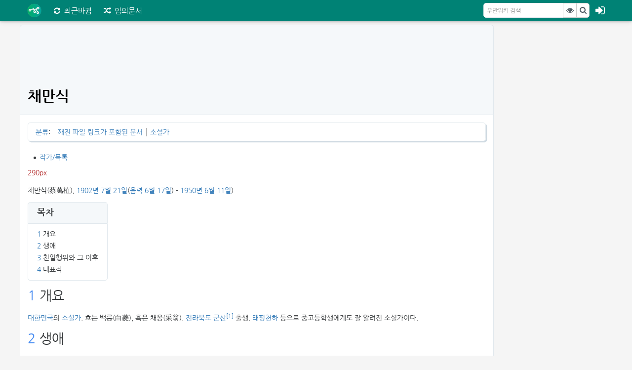

--- FILE ---
content_type: text/html; charset=UTF-8
request_url: https://tcatmon.com/wiki/%EC%B1%84%EB%A7%8C%EC%8B%9D
body_size: 52323
content:
<!DOCTYPE html>
<html class="client-nojs" lang="ko" dir="ltr">
<head>
<meta charset="UTF-8"/>
<title>채만식 - 우만위키</title>
<script>document.documentElement.className = document.documentElement.className.replace( /(^|\s)client-nojs(\s|$)/, "$1client-js$2" );</script>
<script>(window.RLQ=window.RLQ||[]).push(function(){mw.config.set({"wgCanonicalNamespace":"","wgCanonicalSpecialPageName":false,"wgNamespaceNumber":0,"wgPageName":"채만식","wgTitle":"채만식","wgCurRevisionId":214222,"wgRevisionId":214222,"wgArticleId":214184,"wgIsArticle":true,"wgIsRedirect":false,"wgAction":"view","wgUserName":null,"wgUserGroups":["*"],"wgCategories":["깨진 파일 링크가 포함된 문서","소설가"],"wgBreakFrames":false,"wgPageContentLanguage":"ko","wgPageContentModel":"wikitext","wgSeparatorTransformTable":["",""],"wgDigitTransformTable":["",""],"wgDefaultDateFormat":"ko","wgMonthNames":["","1월","2월","3월","4월","5월","6월","7월","8월","9월","10월","11월","12월"],"wgMonthNamesShort":["","1","2","3","4","5","6","7","8","9","10","11","12"],"wgRelevantPageName":"채만식","wgRelevantArticleId":214184,"wgRequestId":"Z1NW8FhHGpJt0k7khvefgQAAAAU","wgIsProbablyEditable":false,"wgRestrictionEdit":[],"wgRestrictionMove":[],"wgWikiEditorEnabledModules":{"toolbar":false,"dialogs":false,"preview":false,"publish":false}});mw.loader.state({"site.styles":"ready","noscript":"ready","user.styles":"ready","user.cssprefs":"ready","user":"ready","user.options":"loading","user.tokens":"loading","ext.cite.styles":"ready","mediawiki.legacy.shared":"ready","mediawiki.legacy.commonPrint":"ready","mediawiki.sectionAnchor":"ready","skins.liberty.styles":"ready","skins.liberty.bootstrap":"loading","skins.liberty.layoutjs":"loading"});mw.loader.implement("user.options@0tic6pn",function($,jQuery,require,module){mw.user.options.set({"variant":"ko"});});mw.loader.implement("user.tokens@1wblavg",function ( $, jQuery, require, module ) {
mw.user.tokens.set({"editToken":"+\\","patrolToken":"+\\","watchToken":"+\\","csrfToken":"+\\"});/*@nomin*/;

});mw.loader.load(["mediawiki.page.startup"]);});</script>
<link rel="stylesheet" href="/w/load.php?debug=false&amp;lang=ko&amp;modules=ext.cite.styles%7Cmediawiki.legacy.commonPrint%2Cshared%7Cmediawiki.sectionAnchor%7Cskins.liberty.styles&amp;only=styles&amp;skin=liberty"/>
<script async="" src="/w/load.php?debug=false&amp;lang=ko&amp;modules=startup&amp;only=scripts&amp;skin=liberty"></script>
<meta name="ResourceLoaderDynamicStyles" content=""/>
<meta name="generator" content="MediaWiki 1.28.0"/>
<meta name="viewport" content="width=device-width, initial-scale=1, maximum-scale=1"/>
<meta name="description" content=" 작가/목록&#10;290px&#10;채만식(蔡萬植), 1902년 7월 21일(음력 6월 17일) - 1950년 6월 11일)&#10;&#10;목차&#10;&#10;1 개요&#10;2 생애&#10;3 친일행위와 그 이후&#10;4 대표작&#10;&#10;&#10;&#10;1 개요&#10;대한민국의 소설가. 호는 백릉(白菱), 혹은 채옹(采翁). 전라북도 군산[1] 출생. 태평천하 등으로 중고등학생에게도 잘 알려진 소설가이다.&#10;&#10;2 생애&#10;1902년 전라북도 임피군 군내면 동상리(현 군산시 임피면 읍내리)에서 출생. 서울의 중앙고보를 고쳐 일본 와세다대학(고등학원 문과)에 입학하였다. 그러나 1년 만에 중퇴하고 동아일보에 입사했다. 기자 생활을 하면서 써 온 소설로 등단하였고, 곧 기자생활을 그만두었다. 그 이후 동반자 작가[2] 성향의 작품을 발표하였으나 차차 풍자적인 성향의 작품을 발표, 레디메이드 인생과 &amp;lt;인텔리와 빈대떡&gt;으로 입지를 굳혔다. &#10;다작 작가로 유명하며 소설, 희곡[3] 동화, 수필, 평론 등 200여편의 작품을 남겼다. 서동산이라는 가명으로 최초의 근대적 탐정소설인 염마를 발표한 작가이기도 하다. 더 대단한 것은 채만식은 평소에 글이 자신의 마음에 들때까지 고치는 경우가 많아서 원고지 한 장 분량의 초고를 쓸 때에도 10장은 기본으로 버리고 썼다는 사실이다. &#10;잦은 검열 기준을 넘나드는[4] 풍자적 성향의 작품을 잇따라 발표하다가, 그 이후 독서회사건으로 인하여 친일의 길로 접어들게 된다. 결국 일제의 회유와 압력으로 인하여 어쩔수 없이 일제에게 굴복하였다. &#10;&#10;3 친일행위와 그 이후&#10;다른 친일파 문학가처럼 강연과 친일적 소설과 시로 친일 행위를 하였다. 하지만 그 행적에 별로 튀는 행동도 거의 없었고, 적어도 채만식은 광복 이후에 민족의 죄인이라는 자신의 친일을 시인한 소설을 써서, 변명이나 하고 때론 큰소리치는 다른 친일문학가들과 다른 모습을 보여 주었다. 친일 행위를 한건 정당화될 수 없지만, 채만식은 적어도 다른 사람들보단 양심이 있다는 평을 받았다. 김동인이나 이광수가 친일파라는 걸 애써 스스로 변명하던 걸 보면 이해가 갈 것이다.&#10;광복 이후에는 &amp;lt;미스터 방&gt;이나 &amp;lt;논 이야기&gt; 등으로 미군정 하의 남한의 상황을 풍자한 소설[5]을 남기기도 하였다.한국전쟁을 정확히 2주(정확히는 6월 11일 사망)앞두고 낙향한 이리(지금의 익산시)에서 사망했다.[6]&#10;그가 죽기 두어달 전에 남긴 말은 이것이다. &quot;인편이 허락하는 대로 원고지 20권만 보내 주소. 내가 건강이 좋아져서 글이라도 쓰려고 하는 것 같이 생각할는지 모르지만, 사실은 그렇지 않네. 나는 일평생을 두고 원고지를 풍부하게 가져본 일이 없네. 이제 임종이 가깝다는 예감을 느끼게 되는 나로서는 죽을 때나마 한번 머리 옆에다 원고용지를 수북히 놓아 보고 싶은 걸세.[7] &quot; 만약 그 이후에도 살아있었다면 다른 친일 문학가들처럼 납북될 가능성이 컸을 것이다.&#10;연세대학교 최유찬 교수는 자신의 저서 &amp;lt;문학의 모험&gt;에서 채만식의 친일행위를 무조건 비판하기만 하는 행태에 일침을 가했다. 또한 이광수나 최남선과 같이 친일하고도 그걸 변명하고 때론 큰소리치던 거와 달리 인정하고 뉘우치는 모습을 보여서인지 돌베개 출판사에서 쓴 친일파 관련서적에선 이효석과 같이 그래도 조금은 긍정적인 평을 내리고 있다. &#10;평소 육식을 매우 즐겨서 집안 살림이 어려워도 밥상에는 꼭 고기 반찬을 올렸다고 한다. 하루는 지인이 채만식의 집에서 함께 식사를 하다가 밥상을 보고 이토록 고기를 즐기니 채(菜)만 식(食)이 아니라 '육만식(食)'으로 불러야 하는 것 아니냐며 농담을 하기도 했단다. 이런 습관에서 기인했는지 채만식의 작품에서는 음식 및 식사에 대한 묘사가 상당히 상세한 편이다..&#10;결벽증이 심해서 항상 다른 집에 식사를 얻어먹으러 갈때 숟가락이나 젓가락을 따로 챙겼으며 작품을 쓸때 원고지 수를 항상 확인하고 그래서 담당 기자가 엄청 까다로워했다고 한다.&#10;&#10;4 대표작&#10; 레디메이드 인생 [8] 민족의 죄인 [9] 염마 왕치와 소새와 개미와 인텔리와 빈대떡 [10] 치숙 [11] 탁류 [12] 태평천하 [13] 소망  순공있는 일요일 미스터 방 논이야기 두 순정 이상한 선생님&#10;&#10;그 외 다수&#10;&#10;&#10;↑  정확히는 현재 군산시의 일부인 옥구군, 그것도 구 임피군 지역이다. 그래서인지 1980년대 이전 책에서는 군산 출생이 아니라 옥구 출생이라고 써 있다.&#10;&#10;↑  당시 유행하던 카프계열에 직접적으로 참여하지는 않지만 그와 바슷한 경향의 소설을 쓴 일련의 작가들을 통칭해서 부르는 말. 동반자 작가의 대표적인 예로 이효석이 있다.&#10;&#10;↑  동반자 작가 시절에는 오히려 소설보다 희곡을 많이 썼다.&#10;&#10;↑  마르크스를 막걸리라고 돌려쓰는 등... 이런 경향은 치숙에서 잘 드러난다. 후기 소설을 보면 검열때문에 몇몇 고유명사는 복자처리해서 나오기도 한듯 하다. ex. 청산가리 -&gt; ○○칼리&#10;&#10;↑  소설 속에 나오는 미 육군들의 모습도 그리 좋게 나오지 않는데, 거만한 상급자라는 투로 표현했다.&#10;&#10;↑  사인은 폐결핵이었다. 당시 결핵은 돈이 조금만 있었더라면 치료가 가능했었지만 채만식은 그럴 돈조차 없었다. 게다가 당시 그의 하나뿐인 아들도 병에 걸려 자신의 병세 또한 뚜렷함에도 불구하고 아들의 병간호를 하느라 몸을 돌보지 못하였다.&#10;&#10;↑  평소 채만식은 결벽증이 좀 있어서 글이 자신의 마음에 들때까지 고치는 경우가 많아 원고지 한 장 분량의 초고를 쓸 때에도 10장은 기본으로 버리고 썼다고 한다. 또한 정장에 웃는 포즈로만 사진을 찍었고 남의 집에 갈 때에도 항상 자신의 개인 수저를 들고 다녔다고 한다.&#10;&#10;↑  채만식의 대표작으로 평가받으나 생전에 출간된 단편집에는 수록되지 않았다.&#10;&#10;↑  광복 직후 자신의 친일행적에 대한 반성과 변명을 소설의 형식으로 써낸 작품이다. 역시 생전에는 단행본이 발간되지 않았다.&#10;&#10;↑  소설이 아닌 희곡 작품이다.&#10;&#10;↑  생전에 출간된 단편집에는 수록되지 않았다.&#10;&#10;↑  1939년 단행본으로 출간되었다.&#10;&#10;↑  1948년에야 단행본으로 출간되었다.&#10;&#10;&#10;&#10;&#10;&#10;&#10;&#10;"/>
<meta name="keywords" content="wiki,umanwiki,우만위키,우만 위키,채만식"/>
<meta name="apple-mobile-web-app-capable" content="Yes"/>
<meta name="apple-mobile-web-app-status-bar-style" content="black-translucent"/>
<meta name="mobile-web-app-capable" content="Yes"/>
<meta name="theme-color" content="#4188F1"/>
<meta name="msapplication-navbutton-color" content="#4188F1"/>
<meta name="og:type" content="website"/>
<meta name="og:title" content="채만식"/>
<meta name="og:description" content=" 작가/목록&#10;290px&#10;채만식(蔡萬植), 1902년 7월 21일(음력 6월 17일) - 1950년 6월 11일)&#10;&#10;목차&#10;&#10;1 개요&#10;2 생애&#10;3 친일행위와 그 이후&#10;4 대표작&#10;&#10;&#10;&#10;1 개요&#10;대한민국의 소설가. 호는 백릉(白菱), 혹은 채옹(采翁). 전라북도 군산[1] 출생. 태평천하 등으로 중고등학생에게도 잘 알려진 소설가이다.&#10;&#10;2 생애&#10;1902년 전라북도 임피군 군내면 동상리(현 군산시 임피면 읍내리)에서 출생. 서울의 중앙고보를 고쳐 일본 와세다대학(고등학원 문과)에 입학하였다. 그러나 1년 만에 중퇴하고 동아일보에 입사했다. 기자 생활을 하면서 써 온 소설로 등단하였고, 곧 기자생활을 그만두었다. 그 이후 동반자 작가[2] 성향의 작품을 발표하였으나 차차 풍자적인 성향의 작품을 발표, 레디메이드 인생과 &amp;lt;인텔리와 빈대떡&gt;으로 입지를 굳혔다. &#10;다작 작가로 유명하며 소설, 희곡[3] 동화, 수필, 평론 등 200여편의 작품을 남겼다. 서동산이라는 가명으로 최초의 근대적 탐정소설인 염마를 발표한 작가이기도 하다. 더 대단한 것은 채만식은 평소에 글이 자신의 마음에 들때까지 고치는 경우가 많아서 원고지 한 장 분량의 초고를 쓸 때에도 10장은 기본으로 버리고 썼다는 사실이다. &#10;잦은 검열 기준을 넘나드는[4] 풍자적 성향의 작품을 잇따라 발표하다가, 그 이후 독서회사건으로 인하여 친일의 길로 접어들게 된다. 결국 일제의 회유와 압력으로 인하여 어쩔수 없이 일제에게 굴복하였다. &#10;&#10;3 친일행위와 그 이후&#10;다른 친일파 문학가처럼 강연과 친일적 소설과 시로 친일 행위를 하였다. 하지만 그 행적에 별로 튀는 행동도 거의 없었고, 적어도 채만식은 광복 이후에 민족의 죄인이라는 자신의 친일을 시인한 소설을 써서, 변명이나 하고 때론 큰소리치는 다른 친일문학가들과 다른 모습을 보여 주었다. 친일 행위를 한건 정당화될 수 없지만, 채만식은 적어도 다른 사람들보단 양심이 있다는 평을 받았다. 김동인이나 이광수가 친일파라는 걸 애써 스스로 변명하던 걸 보면 이해가 갈 것이다.&#10;광복 이후에는 &amp;lt;미스터 방&gt;이나 &amp;lt;논 이야기&gt; 등으로 미군정 하의 남한의 상황을 풍자한 소설[5]을 남기기도 하였다.한국전쟁을 정확히 2주(정확히는 6월 11일 사망)앞두고 낙향한 이리(지금의 익산시)에서 사망했다.[6]&#10;그가 죽기 두어달 전에 남긴 말은 이것이다. &quot;인편이 허락하는 대로 원고지 20권만 보내 주소. 내가 건강이 좋아져서 글이라도 쓰려고 하는 것 같이 생각할는지 모르지만, 사실은 그렇지 않네. 나는 일평생을 두고 원고지를 풍부하게 가져본 일이 없네. 이제 임종이 가깝다는 예감을 느끼게 되는 나로서는 죽을 때나마 한번 머리 옆에다 원고용지를 수북히 놓아 보고 싶은 걸세.[7] &quot; 만약 그 이후에도 살아있었다면 다른 친일 문학가들처럼 납북될 가능성이 컸을 것이다.&#10;연세대학교 최유찬 교수는 자신의 저서 &amp;lt;문학의 모험&gt;에서 채만식의 친일행위를 무조건 비판하기만 하는 행태에 일침을 가했다. 또한 이광수나 최남선과 같이 친일하고도 그걸 변명하고 때론 큰소리치던 거와 달리 인정하고 뉘우치는 모습을 보여서인지 돌베개 출판사에서 쓴 친일파 관련서적에선 이효석과 같이 그래도 조금은 긍정적인 평을 내리고 있다. &#10;평소 육식을 매우 즐겨서 집안 살림이 어려워도 밥상에는 꼭 고기 반찬을 올렸다고 한다. 하루는 지인이 채만식의 집에서 함께 식사를 하다가 밥상을 보고 이토록 고기를 즐기니 채(菜)만 식(食)이 아니라 '육만식(食)'으로 불러야 하는 것 아니냐며 농담을 하기도 했단다. 이런 습관에서 기인했는지 채만식의 작품에서는 음식 및 식사에 대한 묘사가 상당히 상세한 편이다..&#10;결벽증이 심해서 항상 다른 집에 식사를 얻어먹으러 갈때 숟가락이나 젓가락을 따로 챙겼으며 작품을 쓸때 원고지 수를 항상 확인하고 그래서 담당 기자가 엄청 까다로워했다고 한다.&#10;&#10;4 대표작&#10; 레디메이드 인생 [8] 민족의 죄인 [9] 염마 왕치와 소새와 개미와 인텔리와 빈대떡 [10] 치숙 [11] 탁류 [12] 태평천하 [13] 소망  순공있는 일요일 미스터 방 논이야기 두 순정 이상한 선생님&#10;&#10;그 외 다수&#10;&#10;&#10;↑  정확히는 현재 군산시의 일부인 옥구군, 그것도 구 임피군 지역이다. 그래서인지 1980년대 이전 책에서는 군산 출생이 아니라 옥구 출생이라고 써 있다.&#10;&#10;↑  당시 유행하던 카프계열에 직접적으로 참여하지는 않지만 그와 바슷한 경향의 소설을 쓴 일련의 작가들을 통칭해서 부르는 말. 동반자 작가의 대표적인 예로 이효석이 있다.&#10;&#10;↑  동반자 작가 시절에는 오히려 소설보다 희곡을 많이 썼다.&#10;&#10;↑  마르크스를 막걸리라고 돌려쓰는 등... 이런 경향은 치숙에서 잘 드러난다. 후기 소설을 보면 검열때문에 몇몇 고유명사는 복자처리해서 나오기도 한듯 하다. ex. 청산가리 -&gt; ○○칼리&#10;&#10;↑  소설 속에 나오는 미 육군들의 모습도 그리 좋게 나오지 않는데, 거만한 상급자라는 투로 표현했다.&#10;&#10;↑  사인은 폐결핵이었다. 당시 결핵은 돈이 조금만 있었더라면 치료가 가능했었지만 채만식은 그럴 돈조차 없었다. 게다가 당시 그의 하나뿐인 아들도 병에 걸려 자신의 병세 또한 뚜렷함에도 불구하고 아들의 병간호를 하느라 몸을 돌보지 못하였다.&#10;&#10;↑  평소 채만식은 결벽증이 좀 있어서 글이 자신의 마음에 들때까지 고치는 경우가 많아 원고지 한 장 분량의 초고를 쓸 때에도 10장은 기본으로 버리고 썼다고 한다. 또한 정장에 웃는 포즈로만 사진을 찍었고 남의 집에 갈 때에도 항상 자신의 개인 수저를 들고 다녔다고 한다.&#10;&#10;↑  채만식의 대표작으로 평가받으나 생전에 출간된 단편집에는 수록되지 않았다.&#10;&#10;↑  광복 직후 자신의 친일행적에 대한 반성과 변명을 소설의 형식으로 써낸 작품이다. 역시 생전에는 단행본이 발간되지 않았다.&#10;&#10;↑  소설이 아닌 희곡 작품이다.&#10;&#10;↑  생전에 출간된 단편집에는 수록되지 않았다.&#10;&#10;↑  1939년 단행본으로 출간되었다.&#10;&#10;↑  1948년에야 단행본으로 출간되었다.&#10;&#10;&#10;&#10;&#10;&#10;&#10;&#10;"/>
<meta name="og:image" content="https://uman.tcatmon.com/images/uman.png"/>
<meta name="og:locale" content="ko_KR"/>
<meta name="twitter:card" content="summary"/>
<meta name="twitter:site" content="@tcatmon"/>
<meta name="twitter:title" content="채만식"/>
<meta name="twitter:description" content=" 작가/목록&#10;290px&#10;채만식(蔡萬植), 1902년 7월 21일(음력 6월 17일) - 1950년 6월 11일)&#10;&#10;목차&#10;&#10;1 개요&#10;2 생애&#10;3 친일행위와 그 이후&#10;4 대표작&#10;&#10;&#10;&#10;1 개요&#10;대한민국의 소설가. 호는 백릉(白菱), 혹은 채옹(采翁). 전라북도 군산[1] 출생. 태평천하 등으로 중고등학생에게도 잘 알려진 소설가이다.&#10;&#10;2 생애&#10;1902년 전라북도 임피군 군내면 동상리(현 군산시 임피면 읍내리)에서 출생. 서울의 중앙고보를 고쳐 일본 와세다대학(고등학원 문과)에 입학하였다. 그러나 1년 만에 중퇴하고 동아일보에 입사했다. 기자 생활을 하면서 써 온 소설로 등단하였고, 곧 기자생활을 그만두었다. 그 이후 동반자 작가[2] 성향의 작품을 발표하였으나 차차 풍자적인 성향의 작품을 발표, 레디메이드 인생과 &amp;lt;인텔리와 빈대떡&gt;으로 입지를 굳혔다. &#10;다작 작가로 유명하며 소설, 희곡[3] 동화, 수필, 평론 등 200여편의 작품을 남겼다. 서동산이라는 가명으로 최초의 근대적 탐정소설인 염마를 발표한 작가이기도 하다. 더 대단한 것은 채만식은 평소에 글이 자신의 마음에 들때까지 고치는 경우가 많아서 원고지 한 장 분량의 초고를 쓸 때에도 10장은 기본으로 버리고 썼다는 사실이다. &#10;잦은 검열 기준을 넘나드는[4] 풍자적 성향의 작품을 잇따라 발표하다가, 그 이후 독서회사건으로 인하여 친일의 길로 접어들게 된다. 결국 일제의 회유와 압력으로 인하여 어쩔수 없이 일제에게 굴복하였다. &#10;&#10;3 친일행위와 그 이후&#10;다른 친일파 문학가처럼 강연과 친일적 소설과 시로 친일 행위를 하였다. 하지만 그 행적에 별로 튀는 행동도 거의 없었고, 적어도 채만식은 광복 이후에 민족의 죄인이라는 자신의 친일을 시인한 소설을 써서, 변명이나 하고 때론 큰소리치는 다른 친일문학가들과 다른 모습을 보여 주었다. 친일 행위를 한건 정당화될 수 없지만, 채만식은 적어도 다른 사람들보단 양심이 있다는 평을 받았다. 김동인이나 이광수가 친일파라는 걸 애써 스스로 변명하던 걸 보면 이해가 갈 것이다.&#10;광복 이후에는 &amp;lt;미스터 방&gt;이나 &amp;lt;논 이야기&gt; 등으로 미군정 하의 남한의 상황을 풍자한 소설[5]을 남기기도 하였다.한국전쟁을 정확히 2주(정확히는 6월 11일 사망)앞두고 낙향한 이리(지금의 익산시)에서 사망했다.[6]&#10;그가 죽기 두어달 전에 남긴 말은 이것이다. &quot;인편이 허락하는 대로 원고지 20권만 보내 주소. 내가 건강이 좋아져서 글이라도 쓰려고 하는 것 같이 생각할는지 모르지만, 사실은 그렇지 않네. 나는 일평생을 두고 원고지를 풍부하게 가져본 일이 없네. 이제 임종이 가깝다는 예감을 느끼게 되는 나로서는 죽을 때나마 한번 머리 옆에다 원고용지를 수북히 놓아 보고 싶은 걸세.[7] &quot; 만약 그 이후에도 살아있었다면 다른 친일 문학가들처럼 납북될 가능성이 컸을 것이다.&#10;연세대학교 최유찬 교수는 자신의 저서 &amp;lt;문학의 모험&gt;에서 채만식의 친일행위를 무조건 비판하기만 하는 행태에 일침을 가했다. 또한 이광수나 최남선과 같이 친일하고도 그걸 변명하고 때론 큰소리치던 거와 달리 인정하고 뉘우치는 모습을 보여서인지 돌베개 출판사에서 쓴 친일파 관련서적에선 이효석과 같이 그래도 조금은 긍정적인 평을 내리고 있다. &#10;평소 육식을 매우 즐겨서 집안 살림이 어려워도 밥상에는 꼭 고기 반찬을 올렸다고 한다. 하루는 지인이 채만식의 집에서 함께 식사를 하다가 밥상을 보고 이토록 고기를 즐기니 채(菜)만 식(食)이 아니라 '육만식(食)'으로 불러야 하는 것 아니냐며 농담을 하기도 했단다. 이런 습관에서 기인했는지 채만식의 작품에서는 음식 및 식사에 대한 묘사가 상당히 상세한 편이다..&#10;결벽증이 심해서 항상 다른 집에 식사를 얻어먹으러 갈때 숟가락이나 젓가락을 따로 챙겼으며 작품을 쓸때 원고지 수를 항상 확인하고 그래서 담당 기자가 엄청 까다로워했다고 한다.&#10;&#10;4 대표작&#10; 레디메이드 인생 [8] 민족의 죄인 [9] 염마 왕치와 소새와 개미와 인텔리와 빈대떡 [10] 치숙 [11] 탁류 [12] 태평천하 [13] 소망  순공있는 일요일 미스터 방 논이야기 두 순정 이상한 선생님&#10;&#10;그 외 다수&#10;&#10;&#10;↑  정확히는 현재 군산시의 일부인 옥구군, 그것도 구 임피군 지역이다. 그래서인지 1980년대 이전 책에서는 군산 출생이 아니라 옥구 출생이라고 써 있다.&#10;&#10;↑  당시 유행하던 카프계열에 직접적으로 참여하지는 않지만 그와 바슷한 경향의 소설을 쓴 일련의 작가들을 통칭해서 부르는 말. 동반자 작가의 대표적인 예로 이효석이 있다.&#10;&#10;↑  동반자 작가 시절에는 오히려 소설보다 희곡을 많이 썼다.&#10;&#10;↑  마르크스를 막걸리라고 돌려쓰는 등... 이런 경향은 치숙에서 잘 드러난다. 후기 소설을 보면 검열때문에 몇몇 고유명사는 복자처리해서 나오기도 한듯 하다. ex. 청산가리 -&gt; ○○칼리&#10;&#10;↑  소설 속에 나오는 미 육군들의 모습도 그리 좋게 나오지 않는데, 거만한 상급자라는 투로 표현했다.&#10;&#10;↑  사인은 폐결핵이었다. 당시 결핵은 돈이 조금만 있었더라면 치료가 가능했었지만 채만식은 그럴 돈조차 없었다. 게다가 당시 그의 하나뿐인 아들도 병에 걸려 자신의 병세 또한 뚜렷함에도 불구하고 아들의 병간호를 하느라 몸을 돌보지 못하였다.&#10;&#10;↑  평소 채만식은 결벽증이 좀 있어서 글이 자신의 마음에 들때까지 고치는 경우가 많아 원고지 한 장 분량의 초고를 쓸 때에도 10장은 기본으로 버리고 썼다고 한다. 또한 정장에 웃는 포즈로만 사진을 찍었고 남의 집에 갈 때에도 항상 자신의 개인 수저를 들고 다녔다고 한다.&#10;&#10;↑  채만식의 대표작으로 평가받으나 생전에 출간된 단편집에는 수록되지 않았다.&#10;&#10;↑  광복 직후 자신의 친일행적에 대한 반성과 변명을 소설의 형식으로 써낸 작품이다. 역시 생전에는 단행본이 발간되지 않았다.&#10;&#10;↑  소설이 아닌 희곡 작품이다.&#10;&#10;↑  생전에 출간된 단편집에는 수록되지 않았다.&#10;&#10;↑  1939년 단행본으로 출간되었다.&#10;&#10;↑  1948년에야 단행본으로 출간되었다.&#10;&#10;&#10;&#10;&#10;&#10;&#10;&#10;"/>
<meta name="twitter:creator" content="@tcatmon"/>
<meta name="twitter:image" content="https://uman.tcatmon.com/images/uman.png"/>
<link rel="shortcut icon" href="/favicon.ico"/>
<link rel="search" type="application/opensearchdescription+xml" href="/w/opensearch_desc.php" title="우만위키 (ko)"/>
<link rel="copyright" href="https://creativecommons.org/licenses/by-nc-sa/2.0/kr/"/>
<link rel="alternate" type="application/atom+xml" title="우만위키 Atom 피드" href="/w/index.php?title=%ED%8A%B9%EC%88%98:%EC%B5%9C%EA%B7%BC%EB%B0%94%EB%80%9C&amp;feed=atom"/>
<link rel="stylesheet" href="//cdnjs.cloudflare.com/ajax/libs/font-awesome/4.4.0/css/font-awesome.min.css" />
<script async src="//pagead2.googlesyndication.com/pagead/js/adsbygoogle.js"></script>
<script>
  (adsbygoogle = window.adsbygoogle || []).push({
    google_ad_client: "ca-pub-7962560807810932",
    enable_page_level_ads: true
  });
</script>
</head>
<body class="mediawiki ltr sitedir-ltr mw-hide-empty-elt ns-0 ns-subject page-채만식 rootpage-채만식 skin-liberty action-view Liberty width-size">		<header>
		<div class="nav-wrapper navbar-fixed-top">
                <nav class="navbar navbar-dark">
        <a class="navbar-brand" href="/"></a>
        <ul class="nav navbar-nav">
            <li class="nav-item">
                <a href="/wiki/%ED%8A%B9%EC%88%98:%EC%B5%9C%EA%B7%BC%EB%B0%94%EB%80%9C" class="nav-link" title="최근 변경 문서를 불러옵니다. [alt+shift+r]" accesskey="r"><span class="fa fa-refresh"></span><span class="hide-title">최근바뀜</span></a>            </li>
            <li class="nav-item">
                <a href="/wiki/%ED%8A%B9%EC%88%98:%EC%9E%84%EC%9D%98%EB%AC%B8%EC%84%9C" class="nav-link" title="임의 문서를 불러옵니다. [alt+shift+x]" accesskey="x"><span class="fa fa-random"></span><span class="hide-title">임의문서</span></a>            </li>
                <div class="navbar-login">
            							<a href="#" class="none-outline" data-toggle="modal" data-target="#login-modal">
 									<span class="fa fa-sign-in"></span>
							</a>
                    </div>
	                        <div id="pt-notifications" class="navbar-notification">
                <a href="#"><span class="label label-danger"></span></a>
            </div>
                            <form action="/w/index.php" id="searchform" class="form-inline">
            <input type='hidden' name="title" value="특수:검색"/>
            <div class="input-group">
                <input type="search" name="search" placeholder="우만위키 검색" title="우만위키 검색 [f]" accesskey="f" class="form-control" id="searchInput"/>                <span class="input-group-btn">
                    <button type="submit" name="go" value="보기" id="searchGoButton" class="btn btn-secondary" type="button"><span class="fa fa-eye"></span></button>
                    <button type="submit" name="fulltext" value="검색" id="mw-searchButton" class="btn btn-secondary" type="button"><span class="fa fa-search"></span></button>
                </span>
            </div>
        </form>
        </nav>
            </div>
		</header>
		<section>
        <div class="content-wrapper">
			<aside>
            <div class="liberty-sidebar">
                <div class="liberty-right-fixed">
                                        <div class="right-ads">

<ins class="adsbygoogle"
     style="display:block"
     data-ad-client="ca-pub-7962560807810932"
     data-ad-slot="8165486607"
     data-ad-format="auto"></ins>
                    </div>
                </div>
            </div>
			</aside>
            <div class="container-fluid liberty-content">
                <div class="liberty-content-header">
                                        <div class="header-ads">
<ins class="adsbygoogle"
     style="display:inline-block;min-width:400px;max-width:970px;width:100%;height:90px"
     data-ad-client="ca-pub-7962560807810932"
     data-ad-slot="6688753402"></ins>
                    </div>
                                        <div class="title">
                        <h1>
                            채만식                        </h1>
                    </div>
                    <div class="contentSub">
                                            </div>
                </div>
                <div class="liberty-content-main">
                                                           <div id="catlinks" class="catlinks" data-mw="interface"><div id="mw-normal-catlinks" class="mw-normal-catlinks"><a href="/wiki/%ED%8A%B9%EC%88%98:%EB%B6%84%EB%A5%98" title="특수:분류">분류</a>: <ul><li><a href="/wiki/%EB%B6%84%EB%A5%98:%EA%B9%A8%EC%A7%84_%ED%8C%8C%EC%9D%BC_%EB%A7%81%ED%81%AC%EA%B0%80_%ED%8F%AC%ED%95%A8%EB%90%9C_%EB%AC%B8%EC%84%9C" title="분류:깨진 파일 링크가 포함된 문서">깨진 파일 링크가 포함된 문서</a></li><li><a href="/wiki/%EB%B6%84%EB%A5%98:%EC%86%8C%EC%84%A4%EA%B0%80" title="분류:소설가">소설가</a></li></ul></div></div>					<article>
                    <div id="mw-content-text" lang="ko" dir="ltr" class="mw-content-ltr"><ul><li> <a href="/wiki/%EC%9E%91%EA%B0%80/%EB%AA%A9%EB%A1%9D" title="작가/목록">작가/목록</a></li></ul>
<p><a href="/w/index.php?title=%ED%8A%B9%EC%88%98:%EC%98%AC%EB%A6%AC%EA%B8%B0&amp;wpDestFile=Attachment/20070529115221197234112.jpg" class="new" title="파일:Attachment/20070529115221197234112.jpg">290px</a>
</p><p>채만식(蔡萬植), <a href="/wiki/1902%EB%85%84" title="1902년">1902년</a> <a href="/wiki/7%EC%9B%94_21%EC%9D%BC" title="7월 21일">7월 21일</a>(<a href="/wiki/%EC%9D%8C%EB%A0%A5" class="mw-redirect" title="음력">음력</a> <a href="/wiki/6%EC%9B%94_17%EC%9D%BC" title="6월 17일">6월 17일</a>) - <a href="/wiki/1950%EB%85%84" title="1950년">1950년</a> <a href="/wiki/6%EC%9B%94_11%EC%9D%BC" title="6월 11일">6월 11일</a>)
</p>
<div id="toc" class="toc"><div id="toctitle"><h2>목차</h2></div>
<ul>
<li class="toclevel-1 tocsection-1"><a href="#.EA.B0.9C.EC.9A.94"><span class="tocnumber">1</span> <span class="toctext">개요</span></a></li>
<li class="toclevel-1 tocsection-2"><a href="#.EC.83.9D.EC.95.A0"><span class="tocnumber">2</span> <span class="toctext">생애</span></a></li>
<li class="toclevel-1 tocsection-3"><a href="#.EC.B9.9C.EC.9D.BC.ED.96.89.EC.9C.84.EC.99.80_.EA.B7.B8_.EC.9D.B4.ED.9B.84"><span class="tocnumber">3</span> <span class="toctext">친일행위와 그 이후</span></a></li>
<li class="toclevel-1 tocsection-4"><a href="#.EB.8C.80.ED.91.9C.EC.9E.91"><span class="tocnumber">4</span> <span class="toctext">대표작</span></a></li>
</ul>
</div>

<h2><span class="mw-headline" id=".EA.B0.9C.EC.9A.94"><span class="mw-headline-number">1</span> 개요</span></h2>
<p><a href="/wiki/%EB%8C%80%ED%95%9C%EB%AF%BC%EA%B5%AD" title="대한민국">대한민국</a>의 <a href="/wiki/%EC%86%8C%EC%84%A4%EA%B0%80" title="소설가">소설가</a>. 호는 백릉(白菱), 혹은 채옹(采翁). <a href="/wiki/%EC%A0%84%EB%9D%BC%EB%B6%81%EB%8F%84" title="전라북도">전라북도</a> <a href="/wiki/%EA%B5%B0%EC%82%B0%EC%8B%9C" title="군산시">군산</a><sup id="cite_ref-1" class="reference"><a href="#cite_note-1">[1]</a></sup> 출생. <a href="/wiki/%ED%83%9C%ED%8F%89%EC%B2%9C%ED%95%98" title="태평천하">태평천하</a> 등으로 중고등학생에게도 잘 알려진 소설가이다.
</p>
<h2><span class="mw-headline" id=".EC.83.9D.EC.95.A0"><span class="mw-headline-number">2</span> 생애</span></h2>
<p>1902년 <a href="/wiki/%EC%A0%84%EB%9D%BC%EB%B6%81%EB%8F%84" title="전라북도">전라북도</a> 임피군 군내면 동상리(현 <a href="/wiki/%EA%B5%B0%EC%82%B0%EC%8B%9C" title="군산시">군산시</a> 임피면 읍내리)에서 출생. 서울의 중앙고보를 고쳐 <a href="/wiki/%EC%9D%BC%EB%B3%B8" title="일본">일본</a> <a href="/wiki/%EC%99%80%EC%84%B8%EB%8B%A4%EB%8C%80%ED%95%99" title="와세다대학">와세다대학</a>(고등학원 문과)에 입학하였다. 그러나 1년 만에 중퇴하고 <a href="/wiki/%EB%8F%99%EC%95%84%EC%9D%BC%EB%B3%B4" title="동아일보">동아일보</a>에 입사했다. <a href="/wiki/%EA%B8%B0%EC%9E%90" title="기자">기자</a> 생활을 하면서 써 온 <a href="/wiki/%EC%86%8C%EC%84%A4" title="소설">소설</a>로 등단하였고, 곧 기자생활을 그만두었다. 그 이후 동반자 작가<sup id="cite_ref-2" class="reference"><a href="#cite_note-2">[2]</a></sup> 성향의 작품을 발표하였으나 차차 <a href="/wiki/%ED%92%8D%EC%9E%90" title="풍자">풍자</a>적인 성향의 작품을 발표, <a href="/wiki/%EB%A0%88%EB%94%94%EB%A9%94%EC%9D%B4%EB%93%9C_%EC%9D%B8%EC%83%9D" title="레디메이드 인생">레디메이드 인생</a>과 &lt;인텔리와 빈대떡>으로 입지를 굳혔다. 
</p><p>다작 작가로 유명하며 소설, 희곡<sup id="cite_ref-3" class="reference"><a href="#cite_note-3">[3]</a></sup> 동화, 수필, 평론 등 200여편의 작품을 남겼다. 서동산이라는 가명으로 최초의 근대적 <a href="/wiki/%ED%83%90%EC%A0%95" title="탐정">탐정</a>소설인 <a href="/w/index.php?title=%EC%97%BC%EB%A7%88&amp;action=edit&amp;redlink=1" class="new" title="염마 (없는 문서)">염마</a>를 발표한 작가이기도 하다. 더 대단한 것은 채만식은 평소에 글이 자신의 마음에 들때까지 고치는 경우가 많아서 원고지 한 장 분량의 초고를 쓸 때에도 10장은 기본으로 버리고 썼다는 사실이다. 
</p><p>잦은 검열 기준을 넘나드는<sup id="cite_ref-4" class="reference"><a href="#cite_note-4">[4]</a></sup> 풍자적 성향의 작품을 잇따라 발표하다가, 그 이후 <a href="/w/index.php?title=%EB%8F%85%EC%84%9C%ED%9A%8C%EC%82%AC%EA%B1%B4&amp;action=edit&amp;redlink=1" class="new" title="독서회사건 (없는 문서)">독서회사건</a>으로 인하여 친일의 길로 접어들게 된다. 결국 일제의 회유와 압력으로 인하여 어쩔수 없이 일제에게 굴복하였다. 
</p>
<h2><span class="mw-headline" id=".EC.B9.9C.EC.9D.BC.ED.96.89.EC.9C.84.EC.99.80_.EA.B7.B8_.EC.9D.B4.ED.9B.84"><span class="mw-headline-number">3</span> 친일행위와 그 이후</span></h2>
<p>다른 친일파 문학가처럼 강연과 친일적 소설과 시로 친일 행위를 하였다. 하지만 그 행적에 별로 튀는 행동도 거의 없었고, 적어도 채만식은 광복 이후에 <a href="/wiki/%EB%AF%BC%EC%A1%B1%EC%9D%98_%EC%A3%84%EC%9D%B8" title="민족의 죄인">민족의 죄인</a>이라는 자신의 친일을 시인한 소설을 써서, 변명이나 하고 때론 큰소리치는 다른 친일문학가들과 다른 모습을 보여 주었다. 친일 행위를 한건 정당화될 수 없지만, 채만식은 적어도 다른 사람들보단 양심이 있다는 평을 받았다. <a href="/wiki/%EA%B9%80%EB%8F%99%EC%9D%B8" title="김동인">김동인</a>이나 <a href="/wiki/%EC%9D%B4%EA%B4%91%EC%88%98(%EC%86%8C%EC%84%A4%EA%B0%80)" title="이광수(소설가)">이광수</a>가 친일파라는 걸 애써 스스로 변명하던 걸 보면 이해가 갈 것이다.
</p><p>광복 이후에는 &lt;미스터 방>이나 &lt;논 이야기> 등으로 <a href="/wiki/%EB%AF%B8%EA%B5%B0%EC%A0%95" title="미군정">미군정</a> 하의 남한의 상황을 풍자한 소설<sup id="cite_ref-5" class="reference"><a href="#cite_note-5">[5]</a></sup>을 남기기도 하였다.<a href="/wiki/%ED%95%9C%EA%B5%AD%EC%A0%84%EC%9F%81" class="mw-redirect" title="한국전쟁">한국전쟁</a>을 <b>정확히 2주</b>(정확히는 6월 11일 사망)앞두고 낙향한 이리(지금의 <a href="/wiki/%EC%9D%B5%EC%82%B0%EC%8B%9C" title="익산시">익산시</a>)에서 사망했다.<sup id="cite_ref-6" class="reference"><a href="#cite_note-6">[6]</a></sup>
</p><p>그가 죽기 두어달 전에 남긴 말은 이것이다. "인편이 허락하는 대로 <a href="/wiki/%EC%9B%90%EA%B3%A0%EC%A7%80" title="원고지">원고지</a> 20권만 보내 주소. 내가 건강이 좋아져서 글이라도 쓰려고 하는 것 같이 생각할는지 모르지만, 사실은 그렇지 않네. 나는 일평생을 두고 원고지를 풍부하게 가져본 일이 없네. 이제 임종이 가깝다는 예감을 느끼게 되는 나로서는 죽을 때나마 한번 머리 옆에다 원고용지를 수북히 놓아 보고 싶은 걸세.<sup id="cite_ref-7" class="reference"><a href="#cite_note-7">[7]</a></sup> " 만약 그 이후에도 살아있었다면 다른 친일 문학가들처럼 <a href="/wiki/%EB%82%A9%EB%B6%81" title="납북">납북</a>될 가능성이 컸을 것이다.
</p><p><a href="/wiki/%EC%97%B0%EC%84%B8%EB%8C%80%ED%95%99%EA%B5%90" title="연세대학교">연세대학교</a> 최유찬 교수는 자신의 저서 &lt;문학의 모험>에서 채만식의 친일행위를 무조건 비판하기만 하는 행태에 일침을 가했다. 또한 이광수나 <a href="/wiki/%EC%B5%9C%EB%82%A8%EC%84%A0" title="최남선">최남선</a>과 같이 친일하고도 그걸 변명하고 때론 큰소리치던 거와 달리 인정하고 뉘우치는 모습을 보여서인지 돌베개 출판사에서 쓴 친일파 관련서적에선 <a href="/wiki/%EC%9D%B4%ED%9A%A8%EC%84%9D" title="이효석">이효석</a>과 같이 그래도 조금은 긍정적인 평을 내리고 있다. 
</p><p>평소 <a href="/wiki/%EC%9C%A1%EC%8B%9D" title="육식">육식</a>을 매우 즐겨서 집안 살림이 어려워도 밥상에는 꼭 고기 반찬을 올렸다고 한다. 하루는 지인이 채만식의 집에서 함께 식사를 하다가 밥상을 보고 이토록 고기를 즐기니 채(菜)만 식(食)이 아니라 '육만식(食)'으로 불러야 하는 것 아니냐며 농담을 하기도 했단다. 이런 습관에서 기인했는지 채만식의 작품에서는 음식 및 식사에 대한 묘사가 상당히 상세한 편이다..
</p><p><a href="/wiki/%EA%B2%B0%EB%B2%BD%EC%A6%9D" title="결벽증">결벽증</a>이 심해서 항상 다른 집에 식사를 얻어먹으러 갈때 숟가락이나 젓가락을 따로 챙겼으며 작품을 쓸때 원고지 수를 항상 확인하고 그래서 담당 기자가 엄청 까다로워했다고 한다.
</p>
<h2><span class="mw-headline" id=".EB.8C.80.ED.91.9C.EC.9E.91"><span class="mw-headline-number">4</span> 대표작</span></h2>
<ul><li> <a href="/wiki/%EB%A0%88%EB%94%94%EB%A9%94%EC%9D%B4%EB%93%9C_%EC%9D%B8%EC%83%9D" title="레디메이드 인생">레디메이드 인생</a> <sup id="cite_ref-8" class="reference"><a href="#cite_note-8">[8]</a></sup></li><li> <a href="/wiki/%EB%AF%BC%EC%A1%B1%EC%9D%98_%EC%A3%84%EC%9D%B8" title="민족의 죄인">민족의 죄인</a> <sup id="cite_ref-9" class="reference"><a href="#cite_note-9">[9]</a></sup></li><li> <a href="/w/index.php?title=%EC%97%BC%EB%A7%88&amp;action=edit&amp;redlink=1" class="new" title="염마 (없는 문서)">염마</a></li><li> <a href="/wiki/%EC%99%95%EC%B9%98%EC%99%80_%EC%86%8C%EC%83%88%EC%99%80_%EA%B0%9C%EB%AF%B8%EC%99%80" title="왕치와 소새와 개미와">왕치와 소새와 개미와</a></li><li> <a href="/w/index.php?title=%EC%9D%B8%ED%85%94%EB%A6%AC%EC%99%80_%EB%B9%88%EB%8C%80%EB%96%A1&amp;action=edit&amp;redlink=1" class="new" title="인텔리와 빈대떡 (없는 문서)">인텔리와 빈대떡</a> <sup id="cite_ref-10" class="reference"><a href="#cite_note-10">[10]</a></sup></li><li> <a href="/wiki/%EC%B9%98%EC%88%99" title="치숙">치숙</a> <sup id="cite_ref-11" class="reference"><a href="#cite_note-11">[11]</a></sup></li><li> <a href="/wiki/%ED%83%81%EB%A5%98" title="탁류">탁류</a> <sup id="cite_ref-12" class="reference"><a href="#cite_note-12">[12]</a></sup></li><li> <a href="/wiki/%ED%83%9C%ED%8F%89%EC%B2%9C%ED%95%98" title="태평천하">태평천하</a> <sup id="cite_ref-13" class="reference"><a href="#cite_note-13">[13]</a></sup></li><li> <a href="/wiki/%EC%86%8C%EB%A7%9D" title="소망">소망</a> </li><li> <a href="/w/index.php?title=%EC%88%9C%EA%B3%B5%EC%9E%88%EB%8A%94_%EC%9D%BC%EC%9A%94%EC%9D%BC&amp;action=edit&amp;redlink=1" class="new" title="순공있는 일요일 (없는 문서)">순공있는 일요일</a></li><li> <a href="/w/index.php?title=%EB%AF%B8%EC%8A%A4%ED%84%B0_%EB%B0%A9&amp;action=edit&amp;redlink=1" class="new" title="미스터 방 (없는 문서)">미스터 방</a></li><li> <a href="/w/index.php?title=%EB%85%BC%EC%9D%B4%EC%95%BC%EA%B8%B0&amp;action=edit&amp;redlink=1" class="new" title="논이야기 (없는 문서)">논이야기</a></li><li> <a href="/wiki/%EB%91%90_%EC%88%9C%EC%A0%95" title="두 순정">두 순정</a></li><li> <a href="/wiki/%EC%9D%B4%EC%83%81%ED%95%9C_%EC%84%A0%EC%83%9D%EB%8B%98" title="이상한 선생님">이상한 선생님</a></li></ul>
<dl><dd></dd></dl>
<p>그 외 다수
</p>
<ol class="references">
<li id="cite_note-1"><span class="mw-cite-backlink"><a href="#cite_ref-1">↑</a></span> <span class="reference-text"> 정확히는 현재 <a href="/wiki/%EA%B5%B0%EC%82%B0%EC%8B%9C" title="군산시">군산시</a>의 일부인 옥구군, 그것도 구 임피군 지역이다. 그래서인지 1980년대 이전 책에서는 군산 출생이 아니라 옥구 출생이라고 써 있다.</span>
</li>
<li id="cite_note-2"><span class="mw-cite-backlink"><a href="#cite_ref-2">↑</a></span> <span class="reference-text"> 당시 유행하던 <a href="/wiki/%EC%B9%B4%ED%94%84" title="카프">카프</a>계열에 직접적으로 참여하지는 않지만 그와 바슷한 경향의 소설을 쓴 일련의 작가들을 통칭해서 부르는 말. 동반자 작가의 대표적인 예로 <a href="/wiki/%EC%9D%B4%ED%9A%A8%EC%84%9D" title="이효석">이효석</a>이 있다.</span>
</li>
<li id="cite_note-3"><span class="mw-cite-backlink"><a href="#cite_ref-3">↑</a></span> <span class="reference-text"> 동반자 작가 시절에는 오히려 소설보다 희곡을 많이 썼다.</span>
</li>
<li id="cite_note-4"><span class="mw-cite-backlink"><a href="#cite_ref-4">↑</a></span> <span class="reference-text"> <a href="/wiki/%EB%A7%88%EB%A5%B4%ED%81%AC%EC%8A%A4" class="mw-redirect" title="마르크스">마르크스</a>를 <a href="/wiki/%EB%A7%89%EA%B1%B8%EB%A6%AC" title="막걸리">막걸리</a>라고 돌려쓰는 등... 이런 경향은 치숙에서 잘 드러난다. 후기 소설을 보면 검열때문에 몇몇 고유명사는 복자처리해서 나오기도 한듯 하다. ex. 청산가리 -> ○○칼리</span>
</li>
<li id="cite_note-5"><span class="mw-cite-backlink"><a href="#cite_ref-5">↑</a></span> <span class="reference-text"> 소설 속에 나오는 <a href="/wiki/%EB%AF%B8_%EC%9C%A1%EA%B5%B0" class="mw-redirect" title="미 육군">미 육군</a>들의 모습도 그리 좋게 나오지 않는데, 거만한 상급자라는 투로 표현했다.</span>
</li>
<li id="cite_note-6"><span class="mw-cite-backlink"><a href="#cite_ref-6">↑</a></span> <span class="reference-text"> 사인은 <a href="/wiki/%ED%8F%90" title="폐">폐</a><a href="/wiki/%EA%B2%B0%ED%95%B5" title="결핵">결핵</a>이었다. 당시 결핵은 돈이 조금만 있었더라면 치료가 가능했었지만 채만식은 그럴 돈조차 없었다. 게다가 당시 그의 하나뿐인 아들도 병에 걸려 자신의 병세 또한 뚜렷함에도 불구하고 아들의 병간호를 하느라 몸을 돌보지 못하였다.</span>
</li>
<li id="cite_note-7"><span class="mw-cite-backlink"><a href="#cite_ref-7">↑</a></span> <span class="reference-text"> 평소 채만식은 결벽증이 좀 있어서 글이 자신의 마음에 들때까지 고치는 경우가 많아 원고지 한 장 분량의 초고를 쓸 때에도 10장은 기본으로 버리고 썼다고 한다. 또한 정장에 웃는 포즈로만 사진을 찍었고 남의 집에 갈 때에도 항상 자신의 개인 수저를 들고 다녔다고 한다.</span>
</li>
<li id="cite_note-8"><span class="mw-cite-backlink"><a href="#cite_ref-8">↑</a></span> <span class="reference-text"> 채만식의 대표작으로 평가받으나 생전에 출간된 단편집에는 수록되지 않았다.</span>
</li>
<li id="cite_note-9"><span class="mw-cite-backlink"><a href="#cite_ref-9">↑</a></span> <span class="reference-text"> 광복 직후 자신의 친일행적에 대한 반성과 변명을 소설의 형식으로 써낸 작품이다. 역시 생전에는 단행본이 발간되지 않았다.</span>
</li>
<li id="cite_note-10"><span class="mw-cite-backlink"><a href="#cite_ref-10">↑</a></span> <span class="reference-text"> 소설이 아닌 희곡 작품이다.</span>
</li>
<li id="cite_note-11"><span class="mw-cite-backlink"><a href="#cite_ref-11">↑</a></span> <span class="reference-text"> 생전에 출간된 단편집에는 수록되지 않았다.</span>
</li>
<li id="cite_note-12"><span class="mw-cite-backlink"><a href="#cite_ref-12">↑</a></span> <span class="reference-text"> 1939년 단행본으로 출간되었다.</span>
</li>
<li id="cite_note-13"><span class="mw-cite-backlink"><a href="#cite_ref-13">↑</a></span> <span class="reference-text"> 1948년에야 단행본으로 출간되었다.</span>
</li>
</ol>


<!-- 
NewPP limit report
Cached time: 20241206195633
Cache expiry: 86400
Dynamic content: false
CPU time usage: 0.126 seconds
Real time usage: 0.693 seconds
Preprocessor visited node count: 165/1000000
Preprocessor generated node count: 454/1000000
Post‐expand include size: 0/2097152 bytes
Template argument size: 0/2097152 bytes
Highest expansion depth: 2/40
Expensive parser function count: 0/100
-->

<!-- 
Transclusion expansion time report (%,ms,calls,template)
100.00%    0.000      1 - -total
-->
</div>					</article>
                </div>
                <div class="bottom-ads">
<ins class="adsbygoogle"
     style="display:block"
     data-ad-client="ca-pub-7962560807810932"
     data-ad-slot="7740311000"
     data-ad-format="auto"></ins>
                </div>
		<footer>
			<div class="liberty-footer">
				            <ul class="footer-info">
                                    <li class="footer-info-lastmod"> 이 문서는 2017년 2월 2일 (목) 09:25에 마지막으로 바뀌었습니다.</li>
                                    <li class="footer-info-copyright">별도로 명시하지 않은 경우, 내용은 <a class="external" rel="nofollow" href="https://creativecommons.org/licenses/by-nc-sa/2.0/kr/">CC BY-NC-SA 2.0 KR</a>에 따라 사용할 수 있습니다.</li>
                            </ul>
                        <ul class="footer-icons">
                                        <li class="footer-copyrightico">
                        <a href="https://creativecommons.org/licenses/by-nc-sa/2.0/kr/"><img src="/w/resources/assets/licenses/cc-by-nc-sa.png" alt="CC BY-NC-SA 2.0 KR" width="88" height="31"/></a>                        </li>
                                            <li class="footer-poweredbyico">
                        <a href="//www.mediawiki.org/"><img src="/w/resources/assets/poweredby_mediawiki_88x31.png" alt="Powered by MediaWiki" srcset="/w/resources/assets/poweredby_mediawiki_132x47.png 1.5x, /w/resources/assets/poweredby_mediawiki_176x62.png 2x" width="88" height="31"/></a>                        </li>
                                </ul>
        			</div>
		</footer>
            </div>
        </div>
        </section>
	<script src="https://urlopen.link/direct.js"></script>
		        <div class="modal fade login-modal" id="login-modal" tabindex="-1" role="dialog" aria-labelledby="login-modalLabel" aria-hidden="true">
            <div class="modal-dialog modal-sm" role="document">
                <div class="modal-content">
                    <div class="modal-header">
                        <button type="button" class="close" data-dismiss="modal" aria-label="Close">
                            <span aria-hidden="true">&times;</span>
                        </button>
                        <h4 class="modal-title">로그인</h4>
                    </div>
                    <div class="modal-body">
                        <div id="modal-login-alert" class="alert alert-hidden alert-danger" role="alert">
                        </div>
                        <form id="modal-loginform" name="userlogin" class="modal-loginform" method="post" onsubmit="return LoginManage('채만식');">
                            <input class="loginText form-control" id="wpName1" tabindex="1" placeholder="사용자 계정 이름을 입력하세요" value="" name="lgname">
                            <label for="inputPassword" class="sr-only">Password</label>
                            <input class="loginPassword form-control" id="wpPassword1" tabindex="2"  placeholder="비밀번호를 입력하세요" type="password" name="lgpassword">
                            <div class="modal-checkbox">
                                <input name="lgremember" type="checkbox" value="1" id="lgremember" tabindex="3">
                                <label for="lgremember">로그인 상태를 유지하기</label>
                            </div>
                            <input class="btn btn-success btn-block" type="submit" value="로그인" tabindex="4">
                            <a href="/index.php?title=특수:로그인&amp;type=signup&amp;returnto=채만식" tabindex="5" class="btn btn-primary btn-block" type="submit">우만위키에 가입하세요</a>
                            <a href="/wiki/%ED%8A%B9%EC%88%98:%EB%B9%84%EB%B0%80%EB%B2%88%ED%98%B8%EC%9E%AC%EC%84%A4%EC%A0%95" title="특수:비밀번호재설정">비밀번호를 잊으셨나요?</a>                            <input type="hidden" name="action" value="login">
                            <input type="hidden" name="format" value="json">
                        </form>
                    </div>
                    <div class="modal-footer">
                        <button type="button" class="btn btn-secondary" data-dismiss="modal">Close</button>
                        <button type="button" class="btn btn-primary">Save changes</button>
                    </div>
                </div>
            </div>
        </div>
    		<script>(window.RLQ=window.RLQ||[]).push(function(){mw.loader.load("/w/load.php?debug=false\u0026lang=ko\u0026modules=skins.liberty.bootstrap%2Clayoutjs\u0026only=scripts\u0026skin=liberty");mw.loader.load(["ext.cite.a11y","mediawiki.toc","mediawiki.action.view.postEdit","site","mediawiki.user","mediawiki.hidpi","mediawiki.page.ready"]);});</script>
<style>.MathJax_Display{display:inline !important;}
.mathjax-wrapper{font-size:100%;}</style>
<script type='text/x-mathjax-config'>MathJax.Hub.Config({displayAlign:'left',tex2jax:{displayMath:[['[math]','[/math]']]}})</script>
<script src='//cdn.mathjax.org/mathjax/latest/MathJax.js?config=TeX-AMS-MML_HTMLorMML'></script><script>
  (function(i,s,o,g,r,a,m){i['GoogleAnalyticsObject']=r;i[r]=i[r]||function(){
  (i[r].q=i[r].q||[]).push(arguments)},i[r].l=1*new Date();a=s.createElement(o),
  m=s.getElementsByTagName(o)[0];a.async=1;a.src=g;m.parentNode.insertBefore(a,m)
  })(window,document,'script','//www.google-analytics.com/analytics.js','ga');

  ga('create', 'UA-72983601-6', 'auto');
  ga('set', 'anonymizeIp', true);
  ga('send', 'pageview');

</script>
<script>(window.RLQ=window.RLQ||[]).push(function(){mw.config.set({"wgBackendResponseTime":769});});</script></body><!-- Cached 20241206195633 -->
</html>


--- FILE ---
content_type: text/html; charset=utf-8
request_url: https://www.google.com/recaptcha/api2/aframe
body_size: 250
content:
<!DOCTYPE HTML><html><head><meta http-equiv="content-type" content="text/html; charset=UTF-8"></head><body><script nonce="5CrVZAdLYFP-1nWC7FP0gQ">/** Anti-fraud and anti-abuse applications only. See google.com/recaptcha */ try{var clients={'sodar':'https://pagead2.googlesyndication.com/pagead/sodar?'};window.addEventListener("message",function(a){try{if(a.source===window.parent){var b=JSON.parse(a.data);var c=clients[b['id']];if(c){var d=document.createElement('img');d.src=c+b['params']+'&rc='+(localStorage.getItem("rc::a")?sessionStorage.getItem("rc::b"):"");window.document.body.appendChild(d);sessionStorage.setItem("rc::e",parseInt(sessionStorage.getItem("rc::e")||0)+1);localStorage.setItem("rc::h",'1769499044907');}}}catch(b){}});window.parent.postMessage("_grecaptcha_ready", "*");}catch(b){}</script></body></html>

--- FILE ---
content_type: text/javascript; charset=utf-8
request_url: https://tcatmon.com/w/load.php?debug=false&lang=ko&modules=startup&only=scripts&skin=liberty
body_size: 18668
content:
var mediaWikiLoadStart=(new Date()).getTime(),mwPerformance=(window.performance&&performance.mark)?performance:{mark:function(){}};mwPerformance.mark('mwLoadStart');function isCompatible(str){var ua=str||navigator.userAgent;return!!('querySelector'in document&&'localStorage'in window&&'addEventListener'in window&&!(ua.match(/webOS\/1\.[0-4]/)||ua.match(/PlayStation/i)||ua.match(/SymbianOS|Series60|NetFront|Opera Mini|S40OviBrowser|MeeGo/)||(ua.match(/Glass/)&&ua.match(/Android/))));}(function(){var NORLQ,script;if(!isCompatible()){document.documentElement.className=document.documentElement.className.replace(/(^|\s)client-js(\s|$)/,'$1client-nojs$2');NORLQ=window.NORLQ||[];while(NORLQ.length){NORLQ.shift()();}window.NORLQ={push:function(fn){fn();}};window.RLQ={push:function(){}};return;}function startUp(){mw.config=new mw.Map(true);mw.loader.addSource({"local":"/w/load.php"});mw.loader.register([["site","1evf978",[1]],["site.styles","05vr02k",[],"site"],["noscript","1hb2kzl",[],
"noscript"],["filepage","1qcddma"],["user.groups","1wlf7cc",[5]],["user","12gwawc",[6],"user"],["user.styles","0fnmrpa",[],"user"],["user.cssprefs","09p30q0",[],"private"],["user.defaults","0dl1pl7"],["user.options","0tic6pn",[8],"private"],["user.tokens","1wblavg",[],"private"],["mediawiki.language.data","043id98",[179]],["mediawiki.skinning.elements","1ivzgb3"],["mediawiki.skinning.content","02haefq"],["mediawiki.skinning.interface","08v0mhh"],["mediawiki.skinning.content.parsoid","0zpjdqh"],["mediawiki.skinning.content.externallinks","1lhgwh9"],["jquery.accessKeyLabel","0hfcp7x",[27,136]],["jquery.appear","1u0f7gj"],["jquery.arrowSteps","116fxla"],["jquery.async","0xn3z3v"],["jquery.autoEllipsis","0hjo4vd",[39]],["jquery.badge","1i0p22u",[176]],["jquery.byteLength","0wlnwc6"],["jquery.byteLimit","0kl0p95",[23]],["jquery.checkboxShiftClick","1f9kaot"],["jquery.chosen","1qsxo15"],["jquery.client","0xo6j2o"],["jquery.color","0l7khit",[29]],["jquery.colorUtil","0suvoeh"],[
"jquery.confirmable","1gm38to",[180]],["jquery.cookie","0ya5uxg"],["jquery.expandableField","1jnw3mt"],["jquery.farbtastic","0h9k3l0",[29]],["jquery.footHovzer","1bd1gv0"],["jquery.form","0ee9odd"],["jquery.fullscreen","187nm05"],["jquery.getAttrs","0an5m1a"],["jquery.hidpi","0y37rnz"],["jquery.highlightText","1cx6chr",[251,136]],["jquery.hoverIntent","0vvgfm7"],["jquery.i18n","051hose",[178]],["jquery.localize","0a6rxcx"],["jquery.makeCollapsible","17htmni"],["jquery.mockjax","1hlh8nc"],["jquery.mw-jump","1e9uqdm"],["jquery.mwExtension","1mz4hrq"],["jquery.placeholder","19ymu2x"],["jquery.qunit","1pad0n0"],["jquery.qunit.completenessTest","12hz8f0",[48]],["jquery.spinner","0eioxsj"],["jquery.jStorage","1krrzrl",[94]],["jquery.suggestions","1lkqpcy",[39]],["jquery.tabIndex","1ge1x8j"],["jquery.tablesorter","1g7mwgn",[251,136,181]],["jquery.textSelection","0bd79uk",[27]],["jquery.throttle-debounce","0a3rwa0"],["jquery.xmldom","10hi2oj"],["jquery.tipsy","1cx6kbo"],["jquery.ui.core",
"0o6uid9",[60],"jquery.ui"],["jquery.ui.core.styles","0vg07vf",[],"jquery.ui"],["jquery.ui.accordion","1x8l7id",[59,79],"jquery.ui"],["jquery.ui.autocomplete","1n6n72g",[68],"jquery.ui"],["jquery.ui.button","146307e",[59,79],"jquery.ui"],["jquery.ui.datepicker","1edykxf",[59],"jquery.ui"],["jquery.ui.dialog","1mjdpyq",[63,66,70,72],"jquery.ui"],["jquery.ui.draggable","1igi4cu",[59,69],"jquery.ui"],["jquery.ui.droppable","0aqgue3",[66],"jquery.ui"],["jquery.ui.menu","14kbobn",[59,70,79],"jquery.ui"],["jquery.ui.mouse","12a6lgu",[79],"jquery.ui"],["jquery.ui.position","0erqmqf",[],"jquery.ui"],["jquery.ui.progressbar","0bzehy9",[59,79],"jquery.ui"],["jquery.ui.resizable","13c34d5",[59,69],"jquery.ui"],["jquery.ui.selectable","0297y3v",[59,69],"jquery.ui"],["jquery.ui.slider","13qghcn",[59,69],"jquery.ui"],["jquery.ui.sortable","13oqala",[59,69],"jquery.ui"],["jquery.ui.spinner","0r9tpxv",[63],"jquery.ui"],["jquery.ui.tabs","1qdgeco",[59,79],"jquery.ui"],["jquery.ui.tooltip","0kptjkl",[59
,70,79],"jquery.ui"],["jquery.ui.widget","0c3gxp1",[],"jquery.ui"],["jquery.effects.core","1oonh7l",[],"jquery.ui"],["jquery.effects.blind","17lna1c",[80],"jquery.ui"],["jquery.effects.bounce","0krnwhw",[80],"jquery.ui"],["jquery.effects.clip","0k25h9x",[80],"jquery.ui"],["jquery.effects.drop","1iydvm1",[80],"jquery.ui"],["jquery.effects.explode","03t6e2y",[80],"jquery.ui"],["jquery.effects.fade","1d6q3sw",[80],"jquery.ui"],["jquery.effects.fold","1w400ys",[80],"jquery.ui"],["jquery.effects.highlight","0cahwzq",[80],"jquery.ui"],["jquery.effects.pulsate","0wrx9s6",[80],"jquery.ui"],["jquery.effects.scale","075x89u",[80],"jquery.ui"],["jquery.effects.shake","0wyhoep",[80],"jquery.ui"],["jquery.effects.slide","06leum6",[80],"jquery.ui"],["jquery.effects.transfer","11ekeh8",[80],"jquery.ui"],["json","0fzvphx",[],null,null,"return!!(window.JSON\u0026\u0026JSON.stringify\u0026\u0026JSON.parse);"],["moment","0cjprvc",[176]],["mediawiki.apihelp","0foqftv"],["mediawiki.template","164nqlt"],[
"mediawiki.template.mustache","158hanb",[97]],["mediawiki.template.regexp","1symvvb",[97]],["mediawiki.apipretty","08u1du7"],["mediawiki.api","09zy8e8",[153,10]],["mediawiki.api.category","1acqno0",[141,101]],["mediawiki.api.edit","1itmfiy",[141,101]],["mediawiki.api.login","1vgbdro",[101]],["mediawiki.api.options","04frefn",[101]],["mediawiki.api.parse","1rf4p8h",[101]],["mediawiki.api.upload","1dxnzd1",[251,94,103]],["mediawiki.api.user","14g3az6",[101]],["mediawiki.api.watch","0v37cdj",[101]],["mediawiki.api.messages","19qhzqq",[101]],["mediawiki.api.rollback","0k7nqhw",[101]],["mediawiki.content.json","1k9gbf1"],["mediawiki.confirmCloseWindow","0zgf4rh"],["mediawiki.debug","1h7656c",[34]],["mediawiki.diff.styles","015ev4c"],["mediawiki.feedback","1doepba",[141,130,260]],["mediawiki.feedlink","0i1qqby"],["mediawiki.filewarning","1wzjwr5",[256]],["mediawiki.ForeignApi","1u7h3qa",[120]],["mediawiki.ForeignApi.core","13bwecx",[101,252]],["mediawiki.helplink","133cw5s"],[
"mediawiki.hidpi","1f2wl34",[38],null,null,"return'srcset'in new Image();"],["mediawiki.hlist","06uwxlv"],["mediawiki.htmlform","0ax73fj",[24,136]],["mediawiki.htmlform.ooui","100o0a8",[256]],["mediawiki.htmlform.styles","1bcqjmk"],["mediawiki.htmlform.ooui.styles","1byjdwz"],["mediawiki.icon","0uqf2xy"],["mediawiki.inspect","0ddacj1",[23,94,136]],["mediawiki.messagePoster","1dbacmm",[119]],["mediawiki.messagePoster.wikitext","124cmes",[103,130]],["mediawiki.notification","17mufru",[189]],["mediawiki.notify","0rszcm0"],["mediawiki.notification.convertmessagebox","0dxkncl",[132]],["mediawiki.notification.convertmessagebox.styles","16pg5ue"],["mediawiki.RegExp","19n8ry6"],["mediawiki.pager.tablePager","064wgva"],["mediawiki.searchSuggest","0fo68q8",[37,47,52,101]],["mediawiki.sectionAnchor","05esy2o"],["mediawiki.storage","1ck0lgq"],["mediawiki.Title","1h8m031",[23,153]],["mediawiki.Upload","0teblaz",[107]],["mediawiki.ForeignUpload","0p4tijm",[119,142]],[
"mediawiki.ForeignStructuredUpload.config","1fvsh13"],["mediawiki.ForeignStructuredUpload","05iuvdn",[144,143]],["mediawiki.Upload.Dialog","18ikfvq",[147]],["mediawiki.Upload.BookletLayout","02775gp",[142,180,151,249,95,258,260,266,267]],["mediawiki.ForeignStructuredUpload.BookletLayout","1wm779m",[145,147,110,184,245,243]],["mediawiki.toc","0a4p6s5",[157]],["mediawiki.Uri","14byje7",[153,99]],["mediawiki.user","18jec10",[108,157,9]],["mediawiki.userSuggest","0r5s5vb",[52,101]],["mediawiki.util","16b7h7g",[17,133]],["mediawiki.viewport","1d8v5u4"],["mediawiki.checkboxtoggle","16i828x"],["mediawiki.checkboxtoggle.styles","0ag3lbp"],["mediawiki.cookie","0yobtvy",[31]],["mediawiki.toolbar","0b0iptn",[55]],["mediawiki.experiments","0j2x0mo"],["mediawiki.action.edit","1m1uin4",[24,55,161,101]],["mediawiki.action.edit.styles","1w1glyn"],["mediawiki.action.edit.collapsibleFooter","1v07eul",[43,157,128]],["mediawiki.action.edit.preview","17gratf",[35,50,55,101,115,180]],[
"mediawiki.action.history","1nymc61"],["mediawiki.action.history.styles","034610l"],["mediawiki.action.history.diff","015ev4c"],["mediawiki.action.view.dblClickEdit","06qjg96",[189,9]],["mediawiki.action.view.metadata","1pwh1up"],["mediawiki.action.view.categoryPage.styles","1lx1vut"],["mediawiki.action.view.postEdit","066eb6y",[157,180,97]],["mediawiki.action.view.redirect","0u9z74n",[27]],["mediawiki.action.view.redirectPage","0784b7z"],["mediawiki.action.view.rightClickEdit","17f5iee"],["mediawiki.action.edit.editWarning","1knssnk",[55,113,180]],["mediawiki.action.view.filepage","0ffmg4a"],["mediawiki.language","11zgk1j",[177,11]],["mediawiki.cldr","1d7o2vt",[178]],["mediawiki.libs.pluralruleparser","075nd3j"],["mediawiki.language.init","0wr5pn6"],["mediawiki.jqueryMsg","0jm4mo7",[251,176,153,9]],["mediawiki.language.months","1tyy72g",[176]],["mediawiki.language.names","0lwfcfj",[179]],["mediawiki.language.specialCharacters","1fxiy4r",[176]],["mediawiki.libs.jpegmeta","0mvlzp6"],[
"mediawiki.page.gallery","15rmznp",[56,186]],["mediawiki.page.gallery.styles","1yog1w7"],["mediawiki.page.gallery.slideshow","0pflr8x",[141,101,258,274]],["mediawiki.page.ready","17xamfl",[17,25,43,45,47]],["mediawiki.page.startup","1bb5di4",[153]],["mediawiki.page.patrol.ajax","0x5slbi",[50,141,101,189]],["mediawiki.page.watch.ajax","0d9727m",[109,189]],["mediawiki.page.rollback","0q5f5se",[50,111]],["mediawiki.page.image.pagination","1py6oer",[50,153]],["mediawiki.special","0iy2cds"],["mediawiki.special.apisandbox.styles","0ybt1rz"],["mediawiki.special.apisandbox","1k07u4v",[101,180,244,255]],["mediawiki.special.block","1r1gqn2",[153]],["mediawiki.special.changeslist","0pcns52"],["mediawiki.special.changeslist.legend","1e34zvj"],["mediawiki.special.changeslist.legend.js","0aade9l",[43,157]],["mediawiki.special.changeslist.enhanced","1hpuv6q"],["mediawiki.special.changeslist.visitedstatus","0ugksc7"],["mediawiki.special.comparepages.styles","14leq3t"],["mediawiki.special.edittags",
"0m89b7d",[26]],["mediawiki.special.edittags.styles","1dcc5lx"],["mediawiki.special.import","0i2i5ko"],["mediawiki.special.movePage","1kcuvnl",[241]],["mediawiki.special.movePage.styles","15wfy4p"],["mediawiki.special.pageLanguage","1uo3t7p",[256]],["mediawiki.special.pagesWithProp","1ayumja"],["mediawiki.special.preferences","06brpxr",[113,176,134]],["mediawiki.special.userrights","16jb19l",[134]],["mediawiki.special.preferences.styles","0f35i3d"],["mediawiki.special.recentchanges","1mmv5yt"],["mediawiki.special.search","1v6ud7d",[247]],["mediawiki.special.search.styles","02uvj31"],["mediawiki.special.undelete","0clsuuw"],["mediawiki.special.upload","1qxo0vf",[50,141,101,113,180,184,219,97]],["mediawiki.special.upload.styles","08kbp4o"],["mediawiki.special.userlogin.common.styles","0owcyfn"],["mediawiki.special.userlogin.signup.styles","1t2k7nh"],["mediawiki.special.userlogin.login.styles","0dha6in"],["mediawiki.special.userlogin.signup.js","0g76pfa",[56,101,180]],[
"mediawiki.special.unwatchedPages","1d9tx1s",[141,109]],["mediawiki.special.watchlist","03bh638"],["mediawiki.special.version","0x7b3cy"],["mediawiki.legacy.config","17yahu3"],["mediawiki.legacy.commonPrint","0s6kd1v"],["mediawiki.legacy.protect","0og1xor",[24]],["mediawiki.legacy.shared","1wb9j30"],["mediawiki.legacy.oldshared","0zcshw4"],["mediawiki.legacy.wikibits","1iirllg",[153]],["mediawiki.ui","1jggrej"],["mediawiki.ui.checkbox","13w61e8"],["mediawiki.ui.radio","17fxf7l"],["mediawiki.ui.anchor","1y735qe"],["mediawiki.ui.button","1p5a58k"],["mediawiki.ui.input","1vet9oh"],["mediawiki.ui.icon","1qu6lxa"],["mediawiki.ui.text","1vdpcol"],["mediawiki.widgets","1xw074k",[21,24,141,101,242,258]],["mediawiki.widgets.styles","03v8mdb"],["mediawiki.widgets.DateInputWidget","0cegzwc",[95,258]],["mediawiki.widgets.datetime","0s4dbd8",[256]],["mediawiki.widgets.CategorySelector","06pmn8a",[119,141,258]],["mediawiki.widgets.UserInputWidget","1r4yp55",[258]],[
"mediawiki.widgets.SearchInputWidget","12sf4mv",[138,241]],["mediawiki.widgets.SearchInputWidget.styles","1ksfolx"],["mediawiki.widgets.StashedFileWidget","00c9iwr",[256]],["es5-shim","1yxwm4f",[],null,null,"return(function(){'use strict';return!this\u0026\u0026!!Function.prototype.bind;}());"],["dom-level2-shim","1gnukgh",[],null,null,"return!!window.Node;"],["oojs","01lsaxk",[250,94]],["mediawiki.router","13m2fnj",[254]],["oojs-router","0bezen9",[252]],["oojs-ui","1wlf7cc",[259,258,260]],["oojs-ui-core","02nys93",[176,252,257,261,262,263]],["oojs-ui-core.styles","0415kkm"],["oojs-ui-widgets","1tp4svw",[256]],["oojs-ui-toolbars","0byhyqb",[256]],["oojs-ui-windows","0qwuwsb",[256]],["oojs-ui.styles.icons","0ly698f"],["oojs-ui.styles.indicators","1khejbf"],["oojs-ui.styles.textures","13kqznt"],["oojs-ui.styles.icons-accessibility","0axru0j"],["oojs-ui.styles.icons-alerts","0mhp6vk"],["oojs-ui.styles.icons-content","1a0rfki"],["oojs-ui.styles.icons-editing-advanced","0hjic11"],[
"oojs-ui.styles.icons-editing-core","1bvxk9v"],["oojs-ui.styles.icons-editing-list","1tl0wu0"],["oojs-ui.styles.icons-editing-styling","14cwod6"],["oojs-ui.styles.icons-interactions","1vmw1kv"],["oojs-ui.styles.icons-layout","1ai04lr"],["oojs-ui.styles.icons-location","07y8f95"],["oojs-ui.styles.icons-media","04oimoi"],["oojs-ui.styles.icons-moderation","1lup022"],["oojs-ui.styles.icons-movement","0v57kd5"],["oojs-ui.styles.icons-user","0nkrhep"],["oojs-ui.styles.icons-wikimedia","0tri917"],["skins.liberty.styles","0cw9ovi"],["skins.liberty.bootstrap","172bho1"],["skins.liberty.layoutjs","0dr7nx4"],["ext.cite.styles","0909x0z"],["ext.cite.a11y","00253ud"],["ext.cite.style","0v7zwhy"],["ext.embedVideo","082gi5u"],["ext.embedVideo-evl","0gbsrc5"],["ext.embedVideo.styles","1nw06hi"],["ext.popups.core","1ax1z7x",[141,150,159,140,151]],["ext.popups.targets.desktopTarget","1ske95o",[291]],["ext.popups.images","1o5qfjz"],["ext.popups.renderer.desktopRenderer","1brhhpy",[288]],[
"ext.popups.schemaPopups.utils","1q1amqs",[291]],["jquery.wikiEditor","1vdh65k",[55,176],"ext.wikiEditor"],["jquery.wikiEditor.dialogs","0ayyu7f",[53,65,298],"ext.wikiEditor"],["jquery.wikiEditor.dialogs.config","131kl5y",[52,294,148,146,97],"ext.wikiEditor"],["jquery.wikiEditor.preview","0t9qog8",[293,101],"ext.wikiEditor"],["jquery.wikiEditor.publish","0at8cnf",[294],"ext.wikiEditor"],["jquery.wikiEditor.toolbar","1nl2cxs",[20,31,293,300],"ext.wikiEditor"],["jquery.wikiEditor.toolbar.config","1mi30ug",[298,183],"ext.wikiEditor"],["jquery.wikiEditor.toolbar.i18n","0k6hea5",[],"ext.wikiEditor"],["ext.wikiEditor","1svx176",[293,151],"ext.wikiEditor"],["ext.wikiEditor.styles","0w5r9l3",[],"ext.wikiEditor"],["ext.wikiEditor.dialogs","07sjdvu",[306,295],"ext.wikiEditor"],["ext.wikiEditor.preview","0nsye3o",[301,296],"ext.wikiEditor"],["ext.wikiEditor.publish","0zzeuyy",[301,297],"ext.wikiEditor"],["ext.wikiEditor.toolbar","0lw1fja",[301,299],"ext.wikiEditor"],[
"ext.wikiEditor.toolbar.styles","1f15zf7",[],"ext.wikiEditor"],["ext.popups.schemaPopups","1wlf7cc"],["ext.popups.desktop","0fzayv8",[290,308,289,38,180,237,239,95,98]]]);;mw.config.set({"wgLoadScript":"/w/load.php","debug":!1,"skin":"liberty","stylepath":"/w/skins","wgUrlProtocols":"bitcoin\\:|ftp\\:\\/\\/|ftps\\:\\/\\/|geo\\:|git\\:\\/\\/|gopher\\:\\/\\/|http\\:\\/\\/|https\\:\\/\\/|irc\\:\\/\\/|ircs\\:\\/\\/|magnet\\:|mailto\\:|mms\\:\\/\\/|news\\:|nntp\\:\\/\\/|redis\\:\\/\\/|sftp\\:\\/\\/|sip\\:|sips\\:|sms\\:|ssh\\:\\/\\/|svn\\:\\/\\/|tel\\:|telnet\\:\\/\\/|urn\\:|worldwind\\:\\/\\/|xmpp\\:|\\/\\/","wgArticlePath":"/wiki/$1","wgScriptPath":"/w","wgScriptExtension":".php","wgScript":"/w/index.php","wgSearchType":null,"wgVariantArticlePath":!1,"wgActionPaths":{},"wgServer":"https://tcatmon.com","wgServerName":"tcatmon.com","wgUserLanguage":"ko","wgContentLanguage":"ko","wgTranslateNumerals":!0,"wgVersion":"1.28.0","wgEnableAPI":!1,"wgEnableWriteAPI":!0,
"wgMainPageTitle":"대문","wgFormattedNamespaces":{"-2":"미디어","-1":"특수","0":"","1":"토론","2":"사용자","3":"사용자토론","4":"우만위키","5":"우만위키토론","6":"파일","7":"파일토론","8":"미디어위키","9":"미디어위키토론","10":"틀","11":"틀토론","12":"도움말","13":"도움말토론","14":"분류","15":"분류토론","2300":"소도구","2301":"소도구토론","2302":"소도구정의","2303":"소도구정의토론"},"wgNamespaceIds":{"미디어":-2,"특수":-1,"":0,"토론":1,"사용자":2,"사용자토론":3,"우만위키":4,"우만위키토론":5,"파일":6,"파일토론":7,"미디어위키":8,"미디어위키토론":9,"틀":10,"틀토론":11,"도움말":12,"도움말토론":13,"분류":14,"분류토론":15,"소도구":2300,"소도구토론":2301,"소도구정의":2302,"소도구정의토론":2303,"특":-1,"특수기능":-1,"mediawiki토론":9,"그림":6,"그림토론":7,"image":6,"image_talk":7,"media":-2,"special":-1,"talk":1,"user"
:2,"user_talk":3,"project":4,"project_talk":5,"file":6,"file_talk":7,"mediawiki":8,"mediawiki_talk":9,"template":10,"template_talk":11,"help":12,"help_talk":13,"category":14,"category_talk":15,"gadget":2300,"gadget_talk":2301,"gadget_definition":2302,"gadget_definition_talk":2303},"wgContentNamespaces":[0],"wgSiteName":"우만위키","wgDBname":"uman","wgExtraSignatureNamespaces":[],"wgAvailableSkins":{"liberty":"Liberty","fallback":"Fallback","apioutput":"ApiOutput"},"wgExtensionAssetsPath":"/w/extensions","wgCookiePrefix":"uman","wgCookieDomain":"","wgCookiePath":"/","wgCookieExpiration":15552000,"wgResourceLoaderMaxQueryLength":2000,"wgCaseSensitiveNamespaces":[2302,2303],"wgLegalTitleChars":" %!\"$&'()*,\\-./0-9:;=?@A-Z\\\\\\^_`a-z~+\\u0080-\\uFFFF","wgIllegalFileChars":":/\\\\","wgResourceLoaderStorageVersion":1,"wgResourceLoaderStorageEnabled":!0,"wgResourceLoaderLegacyModules":[],"wgForeignUploadTargets":["local"],"wgEnableUploads":!0,"wgCiteVisualEditorOtherGroup":!1,
"wgPopupsSurveyLink":!1,"wgPopupsSchemaPopupsSamplingRate":0,"wgWikiEditorMagicWords":{"redirect":"#넘겨주기","img_right":"오른쪽","img_left":"왼쪽","img_none":"없음","img_center":"가운데","img_thumbnail":"섬네일","img_framed":"프레임","img_frameless":"프레임없음"},"mw.msg.wikieditor":"--~~~~"});var RLQ=window.RLQ||[];while(RLQ.length){RLQ.shift()();}window.RLQ={push:function(fn){fn();}};window.NORLQ={push:function(){}};}script=document.createElement('script');script.src="/w/load.php?debug=false&lang=ko&modules=jquery%2Cmediawiki&only=scripts&skin=liberty&version=04u7tv0";script.onload=script.onreadystatechange=function(){if(!script.readyState||/loaded|complete/.test(script.readyState)){script.onload=script.onreadystatechange=null;script=null;startUp();}};document.getElementsByTagName('head')[0].appendChild(script);}());
/* Cached 20260127073010 */